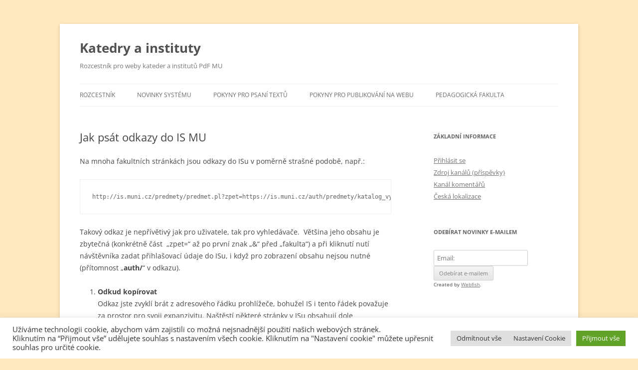

--- FILE ---
content_type: text/html; charset=UTF-8
request_url: https://katedry.ped.muni.cz/blog/jak-psat-odkazy-do-is-mu
body_size: 12736
content:
<!DOCTYPE html>
<html lang="cs">
<head>
<meta charset="UTF-8" />
<meta name="viewport" content="width=device-width, initial-scale=1.0" />
<title>Jak psát odkazy do IS MU | Katedry a&nbsp;instituty</title>
<link rel="profile" href="https://gmpg.org/xfn/11" />
<link rel="pingback" href="https://katedry.ped.muni.cz/xmlrpc.php">
<meta name='robots' content='max-image-preview:large' />
<link rel="alternate" type="application/rss+xml" title="Katedry a instituty &raquo; RSS zdroj" href="https://katedry.ped.muni.cz/feed" />
<link rel="alternate" type="application/rss+xml" title="Katedry a instituty &raquo; RSS komentářů" href="https://katedry.ped.muni.cz/comments/feed" />
<link rel="alternate" title="oEmbed (JSON)" type="application/json+oembed" href="https://katedry.ped.muni.cz/wp-json/oembed/1.0/embed?url=https%3A%2F%2Fkatedry.ped.muni.cz%2Fblog%2Fjak-psat-odkazy-do-is-mu" />
<link rel="alternate" title="oEmbed (XML)" type="text/xml+oembed" href="https://katedry.ped.muni.cz/wp-json/oembed/1.0/embed?url=https%3A%2F%2Fkatedry.ped.muni.cz%2Fblog%2Fjak-psat-odkazy-do-is-mu&#038;format=xml" />
<style id='wp-img-auto-sizes-contain-inline-css' type='text/css'>
img:is([sizes=auto i],[sizes^="auto," i]){contain-intrinsic-size:3000px 1500px}
/*# sourceURL=wp-img-auto-sizes-contain-inline-css */
</style>
<link rel='stylesheet' id='wp-block-library-css' href='https://katedry.ped.muni.cz/wp-includes/css/dist/block-library/style.min.css?ver=6.9' type='text/css' media='all' />
<style id='global-styles-inline-css' type='text/css'>
:root{--wp--preset--aspect-ratio--square: 1;--wp--preset--aspect-ratio--4-3: 4/3;--wp--preset--aspect-ratio--3-4: 3/4;--wp--preset--aspect-ratio--3-2: 3/2;--wp--preset--aspect-ratio--2-3: 2/3;--wp--preset--aspect-ratio--16-9: 16/9;--wp--preset--aspect-ratio--9-16: 9/16;--wp--preset--color--black: #000000;--wp--preset--color--cyan-bluish-gray: #abb8c3;--wp--preset--color--white: #fff;--wp--preset--color--pale-pink: #f78da7;--wp--preset--color--vivid-red: #cf2e2e;--wp--preset--color--luminous-vivid-orange: #ff6900;--wp--preset--color--luminous-vivid-amber: #fcb900;--wp--preset--color--light-green-cyan: #7bdcb5;--wp--preset--color--vivid-green-cyan: #00d084;--wp--preset--color--pale-cyan-blue: #8ed1fc;--wp--preset--color--vivid-cyan-blue: #0693e3;--wp--preset--color--vivid-purple: #9b51e0;--wp--preset--color--blue: #21759b;--wp--preset--color--dark-gray: #444;--wp--preset--color--medium-gray: #9f9f9f;--wp--preset--color--light-gray: #e6e6e6;--wp--preset--gradient--vivid-cyan-blue-to-vivid-purple: linear-gradient(135deg,rgb(6,147,227) 0%,rgb(155,81,224) 100%);--wp--preset--gradient--light-green-cyan-to-vivid-green-cyan: linear-gradient(135deg,rgb(122,220,180) 0%,rgb(0,208,130) 100%);--wp--preset--gradient--luminous-vivid-amber-to-luminous-vivid-orange: linear-gradient(135deg,rgb(252,185,0) 0%,rgb(255,105,0) 100%);--wp--preset--gradient--luminous-vivid-orange-to-vivid-red: linear-gradient(135deg,rgb(255,105,0) 0%,rgb(207,46,46) 100%);--wp--preset--gradient--very-light-gray-to-cyan-bluish-gray: linear-gradient(135deg,rgb(238,238,238) 0%,rgb(169,184,195) 100%);--wp--preset--gradient--cool-to-warm-spectrum: linear-gradient(135deg,rgb(74,234,220) 0%,rgb(151,120,209) 20%,rgb(207,42,186) 40%,rgb(238,44,130) 60%,rgb(251,105,98) 80%,rgb(254,248,76) 100%);--wp--preset--gradient--blush-light-purple: linear-gradient(135deg,rgb(255,206,236) 0%,rgb(152,150,240) 100%);--wp--preset--gradient--blush-bordeaux: linear-gradient(135deg,rgb(254,205,165) 0%,rgb(254,45,45) 50%,rgb(107,0,62) 100%);--wp--preset--gradient--luminous-dusk: linear-gradient(135deg,rgb(255,203,112) 0%,rgb(199,81,192) 50%,rgb(65,88,208) 100%);--wp--preset--gradient--pale-ocean: linear-gradient(135deg,rgb(255,245,203) 0%,rgb(182,227,212) 50%,rgb(51,167,181) 100%);--wp--preset--gradient--electric-grass: linear-gradient(135deg,rgb(202,248,128) 0%,rgb(113,206,126) 100%);--wp--preset--gradient--midnight: linear-gradient(135deg,rgb(2,3,129) 0%,rgb(40,116,252) 100%);--wp--preset--font-size--small: 13px;--wp--preset--font-size--medium: 20px;--wp--preset--font-size--large: 36px;--wp--preset--font-size--x-large: 42px;--wp--preset--spacing--20: 0.44rem;--wp--preset--spacing--30: 0.67rem;--wp--preset--spacing--40: 1rem;--wp--preset--spacing--50: 1.5rem;--wp--preset--spacing--60: 2.25rem;--wp--preset--spacing--70: 3.38rem;--wp--preset--spacing--80: 5.06rem;--wp--preset--shadow--natural: 6px 6px 9px rgba(0, 0, 0, 0.2);--wp--preset--shadow--deep: 12px 12px 50px rgba(0, 0, 0, 0.4);--wp--preset--shadow--sharp: 6px 6px 0px rgba(0, 0, 0, 0.2);--wp--preset--shadow--outlined: 6px 6px 0px -3px rgb(255, 255, 255), 6px 6px rgb(0, 0, 0);--wp--preset--shadow--crisp: 6px 6px 0px rgb(0, 0, 0);}:where(.is-layout-flex){gap: 0.5em;}:where(.is-layout-grid){gap: 0.5em;}body .is-layout-flex{display: flex;}.is-layout-flex{flex-wrap: wrap;align-items: center;}.is-layout-flex > :is(*, div){margin: 0;}body .is-layout-grid{display: grid;}.is-layout-grid > :is(*, div){margin: 0;}:where(.wp-block-columns.is-layout-flex){gap: 2em;}:where(.wp-block-columns.is-layout-grid){gap: 2em;}:where(.wp-block-post-template.is-layout-flex){gap: 1.25em;}:where(.wp-block-post-template.is-layout-grid){gap: 1.25em;}.has-black-color{color: var(--wp--preset--color--black) !important;}.has-cyan-bluish-gray-color{color: var(--wp--preset--color--cyan-bluish-gray) !important;}.has-white-color{color: var(--wp--preset--color--white) !important;}.has-pale-pink-color{color: var(--wp--preset--color--pale-pink) !important;}.has-vivid-red-color{color: var(--wp--preset--color--vivid-red) !important;}.has-luminous-vivid-orange-color{color: var(--wp--preset--color--luminous-vivid-orange) !important;}.has-luminous-vivid-amber-color{color: var(--wp--preset--color--luminous-vivid-amber) !important;}.has-light-green-cyan-color{color: var(--wp--preset--color--light-green-cyan) !important;}.has-vivid-green-cyan-color{color: var(--wp--preset--color--vivid-green-cyan) !important;}.has-pale-cyan-blue-color{color: var(--wp--preset--color--pale-cyan-blue) !important;}.has-vivid-cyan-blue-color{color: var(--wp--preset--color--vivid-cyan-blue) !important;}.has-vivid-purple-color{color: var(--wp--preset--color--vivid-purple) !important;}.has-black-background-color{background-color: var(--wp--preset--color--black) !important;}.has-cyan-bluish-gray-background-color{background-color: var(--wp--preset--color--cyan-bluish-gray) !important;}.has-white-background-color{background-color: var(--wp--preset--color--white) !important;}.has-pale-pink-background-color{background-color: var(--wp--preset--color--pale-pink) !important;}.has-vivid-red-background-color{background-color: var(--wp--preset--color--vivid-red) !important;}.has-luminous-vivid-orange-background-color{background-color: var(--wp--preset--color--luminous-vivid-orange) !important;}.has-luminous-vivid-amber-background-color{background-color: var(--wp--preset--color--luminous-vivid-amber) !important;}.has-light-green-cyan-background-color{background-color: var(--wp--preset--color--light-green-cyan) !important;}.has-vivid-green-cyan-background-color{background-color: var(--wp--preset--color--vivid-green-cyan) !important;}.has-pale-cyan-blue-background-color{background-color: var(--wp--preset--color--pale-cyan-blue) !important;}.has-vivid-cyan-blue-background-color{background-color: var(--wp--preset--color--vivid-cyan-blue) !important;}.has-vivid-purple-background-color{background-color: var(--wp--preset--color--vivid-purple) !important;}.has-black-border-color{border-color: var(--wp--preset--color--black) !important;}.has-cyan-bluish-gray-border-color{border-color: var(--wp--preset--color--cyan-bluish-gray) !important;}.has-white-border-color{border-color: var(--wp--preset--color--white) !important;}.has-pale-pink-border-color{border-color: var(--wp--preset--color--pale-pink) !important;}.has-vivid-red-border-color{border-color: var(--wp--preset--color--vivid-red) !important;}.has-luminous-vivid-orange-border-color{border-color: var(--wp--preset--color--luminous-vivid-orange) !important;}.has-luminous-vivid-amber-border-color{border-color: var(--wp--preset--color--luminous-vivid-amber) !important;}.has-light-green-cyan-border-color{border-color: var(--wp--preset--color--light-green-cyan) !important;}.has-vivid-green-cyan-border-color{border-color: var(--wp--preset--color--vivid-green-cyan) !important;}.has-pale-cyan-blue-border-color{border-color: var(--wp--preset--color--pale-cyan-blue) !important;}.has-vivid-cyan-blue-border-color{border-color: var(--wp--preset--color--vivid-cyan-blue) !important;}.has-vivid-purple-border-color{border-color: var(--wp--preset--color--vivid-purple) !important;}.has-vivid-cyan-blue-to-vivid-purple-gradient-background{background: var(--wp--preset--gradient--vivid-cyan-blue-to-vivid-purple) !important;}.has-light-green-cyan-to-vivid-green-cyan-gradient-background{background: var(--wp--preset--gradient--light-green-cyan-to-vivid-green-cyan) !important;}.has-luminous-vivid-amber-to-luminous-vivid-orange-gradient-background{background: var(--wp--preset--gradient--luminous-vivid-amber-to-luminous-vivid-orange) !important;}.has-luminous-vivid-orange-to-vivid-red-gradient-background{background: var(--wp--preset--gradient--luminous-vivid-orange-to-vivid-red) !important;}.has-very-light-gray-to-cyan-bluish-gray-gradient-background{background: var(--wp--preset--gradient--very-light-gray-to-cyan-bluish-gray) !important;}.has-cool-to-warm-spectrum-gradient-background{background: var(--wp--preset--gradient--cool-to-warm-spectrum) !important;}.has-blush-light-purple-gradient-background{background: var(--wp--preset--gradient--blush-light-purple) !important;}.has-blush-bordeaux-gradient-background{background: var(--wp--preset--gradient--blush-bordeaux) !important;}.has-luminous-dusk-gradient-background{background: var(--wp--preset--gradient--luminous-dusk) !important;}.has-pale-ocean-gradient-background{background: var(--wp--preset--gradient--pale-ocean) !important;}.has-electric-grass-gradient-background{background: var(--wp--preset--gradient--electric-grass) !important;}.has-midnight-gradient-background{background: var(--wp--preset--gradient--midnight) !important;}.has-small-font-size{font-size: var(--wp--preset--font-size--small) !important;}.has-medium-font-size{font-size: var(--wp--preset--font-size--medium) !important;}.has-large-font-size{font-size: var(--wp--preset--font-size--large) !important;}.has-x-large-font-size{font-size: var(--wp--preset--font-size--x-large) !important;}
/*# sourceURL=global-styles-inline-css */
</style>

<style id='classic-theme-styles-inline-css' type='text/css'>
/*! This file is auto-generated */
.wp-block-button__link{color:#fff;background-color:#32373c;border-radius:9999px;box-shadow:none;text-decoration:none;padding:calc(.667em + 2px) calc(1.333em + 2px);font-size:1.125em}.wp-block-file__button{background:#32373c;color:#fff;text-decoration:none}
/*# sourceURL=/wp-includes/css/classic-themes.min.css */
</style>
<link rel='stylesheet' id='cookie-law-info-css' href='https://katedry.ped.muni.cz/wp-content/plugins/cookie-law-info/legacy/public/css/cookie-law-info-public.css?ver=3.3.9.1' type='text/css' media='all' />
<link rel='stylesheet' id='cookie-law-info-gdpr-css' href='https://katedry.ped.muni.cz/wp-content/plugins/cookie-law-info/legacy/public/css/cookie-law-info-gdpr.css?ver=3.3.9.1' type='text/css' media='all' />
<link rel='stylesheet' id='contact-form-7-css' href='https://katedry.ped.muni.cz/wp-content/plugins/contact-form-7/includes/css/styles.css?ver=6.1.4' type='text/css' media='all' />
<link rel='stylesheet' id='email-subscription_css-css' href='https://katedry.ped.muni.cz/wp-content/plugins/email-subscription/assets/email-subscription.css?ver=0.50' type='text/css' media='all' />
<link rel='stylesheet' id='twentytwelve-fonts-css' href='https://katedry.ped.muni.cz/wp-content/themes/twentytwelve/fonts/font-open-sans.css?ver=20230328' type='text/css' media='all' />
<link rel='stylesheet' id='twentytwelve-style-css' href='https://katedry.ped.muni.cz/wp-content/themes/twentytwelve/style.css?ver=20251202' type='text/css' media='all' />
<link rel='stylesheet' id='twentytwelve-block-style-css' href='https://katedry.ped.muni.cz/wp-content/themes/twentytwelve/css/blocks.css?ver=20251031' type='text/css' media='all' />
<script type="text/javascript" src="https://katedry.ped.muni.cz/wp-includes/js/jquery/jquery.min.js?ver=3.7.1" id="jquery-core-js"></script>
<script type="text/javascript" src="https://katedry.ped.muni.cz/wp-includes/js/jquery/jquery-migrate.min.js?ver=3.4.1" id="jquery-migrate-js"></script>
<script type="text/javascript" id="cookie-law-info-js-extra">
/* <![CDATA[ */
var Cli_Data = {"nn_cookie_ids":["_gat_gtag","CookieLawInfoConsent","cookielawinfo-checkbox-advertisement","_ga","_gid"],"cookielist":[],"non_necessary_cookies":{"necessary":["CookieLawInfoConsent"],"analytics":["_gat_gtag","_gid","_ga"]},"ccpaEnabled":"","ccpaRegionBased":"","ccpaBarEnabled":"","strictlyEnabled":["necessary","obligatoire"],"ccpaType":"gdpr","js_blocking":"1","custom_integration":"","triggerDomRefresh":"","secure_cookies":""};
var cli_cookiebar_settings = {"animate_speed_hide":"500","animate_speed_show":"500","background":"#FFF","border":"#b1a6a6c2","border_on":"","button_1_button_colour":"#61a229","button_1_button_hover":"#4e8221","button_1_link_colour":"#fff","button_1_as_button":"1","button_1_new_win":"","button_2_button_colour":"#333","button_2_button_hover":"#292929","button_2_link_colour":"#444","button_2_as_button":"","button_2_hidebar":"","button_3_button_colour":"#dedfe0","button_3_button_hover":"#b2b2b3","button_3_link_colour":"#333333","button_3_as_button":"1","button_3_new_win":"","button_4_button_colour":"#dedfe0","button_4_button_hover":"#b2b2b3","button_4_link_colour":"#333333","button_4_as_button":"1","button_7_button_colour":"#61a229","button_7_button_hover":"#4e8221","button_7_link_colour":"#fff","button_7_as_button":"1","button_7_new_win":"","font_family":"inherit","header_fix":"","notify_animate_hide":"","notify_animate_show":"","notify_div_id":"#cookie-law-info-bar","notify_position_horizontal":"right","notify_position_vertical":"bottom","scroll_close":"","scroll_close_reload":"","accept_close_reload":"","reject_close_reload":"","showagain_tab":"","showagain_background":"#fff","showagain_border":"#000","showagain_div_id":"#cookie-law-info-again","showagain_x_position":"100px","text":"#333333","show_once_yn":"","show_once":"10000","logging_on":"","as_popup":"","popup_overlay":"1","bar_heading_text":"","cookie_bar_as":"banner","popup_showagain_position":"bottom-right","widget_position":"left"};
var log_object = {"ajax_url":"https://katedry.ped.muni.cz/wp-admin/admin-ajax.php"};
//# sourceURL=cookie-law-info-js-extra
/* ]]> */
</script>
<script type="text/javascript" src="https://katedry.ped.muni.cz/wp-content/plugins/cookie-law-info/legacy/public/js/cookie-law-info-public.js?ver=3.3.9.1" id="cookie-law-info-js"></script>
<script type="text/javascript" src="https://katedry.ped.muni.cz/wp-content/themes/twentytwelve/js/navigation.js?ver=20250303" id="twentytwelve-navigation-js" defer="defer" data-wp-strategy="defer"></script>
<link rel="https://api.w.org/" href="https://katedry.ped.muni.cz/wp-json/" /><link rel="alternate" title="JSON" type="application/json" href="https://katedry.ped.muni.cz/wp-json/wp/v2/posts/234" /><link rel="EditURI" type="application/rsd+xml" title="RSD" href="https://katedry.ped.muni.cz/xmlrpc.php?rsd" />
<meta name="generator" content="WordPress 6.9" />
<link rel="canonical" href="https://katedry.ped.muni.cz/blog/jak-psat-odkazy-do-is-mu" />
<link rel='shortlink' href='https://katedry.ped.muni.cz/?p=234' />
<script>
function CookieLawInfo_Accept_Callback()
{
    if (CLI.allowedCategories.includes('analytics') || CLI.allowedCategories.includes('analytics-en') || CLI.allowedCategories.includes('non-necessary'))
    { 
          }
}
</script> 
<style data-context="foundation-flickity-css">/*! Flickity v2.0.2
http://flickity.metafizzy.co
---------------------------------------------- */.flickity-enabled{position:relative}.flickity-enabled:focus{outline:0}.flickity-viewport{overflow:hidden;position:relative;height:100%}.flickity-slider{position:absolute;width:100%;height:100%}.flickity-enabled.is-draggable{-webkit-tap-highlight-color:transparent;tap-highlight-color:transparent;-webkit-user-select:none;-moz-user-select:none;-ms-user-select:none;user-select:none}.flickity-enabled.is-draggable .flickity-viewport{cursor:move;cursor:-webkit-grab;cursor:grab}.flickity-enabled.is-draggable .flickity-viewport.is-pointer-down{cursor:-webkit-grabbing;cursor:grabbing}.flickity-prev-next-button{position:absolute;top:50%;width:44px;height:44px;border:none;border-radius:50%;background:#fff;background:hsla(0,0%,100%,.75);cursor:pointer;-webkit-transform:translateY(-50%);transform:translateY(-50%)}.flickity-prev-next-button:hover{background:#fff}.flickity-prev-next-button:focus{outline:0;box-shadow:0 0 0 5px #09f}.flickity-prev-next-button:active{opacity:.6}.flickity-prev-next-button.previous{left:10px}.flickity-prev-next-button.next{right:10px}.flickity-rtl .flickity-prev-next-button.previous{left:auto;right:10px}.flickity-rtl .flickity-prev-next-button.next{right:auto;left:10px}.flickity-prev-next-button:disabled{opacity:.3;cursor:auto}.flickity-prev-next-button svg{position:absolute;left:20%;top:20%;width:60%;height:60%}.flickity-prev-next-button .arrow{fill:#333}.flickity-page-dots{position:absolute;width:100%;bottom:-25px;padding:0;margin:0;list-style:none;text-align:center;line-height:1}.flickity-rtl .flickity-page-dots{direction:rtl}.flickity-page-dots .dot{display:inline-block;width:10px;height:10px;margin:0 8px;background:#333;border-radius:50%;opacity:.25;cursor:pointer}.flickity-page-dots .dot.is-selected{opacity:1}</style><style data-context="foundation-slideout-css">.slideout-menu{position:fixed;left:0;top:0;bottom:0;right:auto;z-index:0;width:256px;overflow-y:auto;-webkit-overflow-scrolling:touch;display:none}.slideout-menu.pushit-right{left:auto;right:0}.slideout-panel{position:relative;z-index:1;will-change:transform}.slideout-open,.slideout-open .slideout-panel,.slideout-open body{overflow:hidden}.slideout-open .slideout-menu{display:block}.pushit{display:none}</style><style type="text/css" id="custom-background-css">
body.custom-background { background-color: #ffe8bc; }
</style>
	<link rel="amphtml" href="https://katedry.ped.muni.cz/blog/jak-psat-odkazy-do-is-mu/amp"><link rel="icon" href="https://katedry.ped.muni.cz/wp-content/uploads/2022/12/cropped-edu-lg-cze-rgb-512-32x32.png" sizes="32x32" />
<link rel="icon" href="https://katedry.ped.muni.cz/wp-content/uploads/2022/12/cropped-edu-lg-cze-rgb-512-192x192.png" sizes="192x192" />
<link rel="apple-touch-icon" href="https://katedry.ped.muni.cz/wp-content/uploads/2022/12/cropped-edu-lg-cze-rgb-512-180x180.png" />
<meta name="msapplication-TileImage" content="https://katedry.ped.muni.cz/wp-content/uploads/2022/12/cropped-edu-lg-cze-rgb-512-270x270.png" />
<style>.ios7.web-app-mode.has-fixed header{ background-color: rgba(229,229,229,.88);}</style><link rel='stylesheet' id='cookie-law-info-table-css' href='https://katedry.ped.muni.cz/wp-content/plugins/cookie-law-info/legacy/public/css/cookie-law-info-table.css?ver=3.3.9.1' type='text/css' media='all' />
</head>

<body class="wp-singular post-template-default single single-post postid-234 single-format-standard custom-background wp-embed-responsive wp-theme-twentytwelve custom-font-enabled">
<div id="page" class="hfeed site">
	<a class="screen-reader-text skip-link" href="#content">Přejít k obsahu webu</a>
	<header id="masthead" class="site-header">
		<hgroup>
							<h1 class="site-title"><a href="https://katedry.ped.muni.cz/" rel="home" >Katedry a&nbsp;instituty</a></h1>
								<h2 class="site-description">Rozcestník pro weby kateder a&nbsp;institutů PdF MU</h2>
					</hgroup>

		<nav id="site-navigation" class="main-navigation">
			<button class="menu-toggle">Menu</button>
			<div class="menu-menu1-container"><ul id="menu-menu1" class="nav-menu"><li id="menu-item-203" class="menu-item menu-item-type-post_type menu-item-object-page menu-item-home menu-item-203"><a href="https://katedry.ped.muni.cz">Rozcestník</a></li>
<li id="menu-item-426" class="menu-item menu-item-type-post_type menu-item-object-page current_page_parent menu-item-426"><a href="https://katedry.ped.muni.cz/novinky">Novinky systému</a></li>
<li id="menu-item-202" class="menu-item menu-item-type-post_type menu-item-object-page menu-item-202"><a href="https://katedry.ped.muni.cz/pokyny">Pokyny pro psaní textů</a></li>
<li id="menu-item-249" class="menu-item menu-item-type-post_type menu-item-object-page menu-item-249"><a href="https://katedry.ped.muni.cz/pokyny-pro-publikovani-na-webu">Pokyny pro publikování na webu</a></li>
<li id="menu-item-204" class="menu-item menu-item-type-custom menu-item-object-custom menu-item-204"><a href="http://www.ped.muni.cz">Pedagogická fakulta</a></li>
</ul></div>		</nav><!-- #site-navigation -->

			</header><!-- #masthead -->

	<div id="main" class="wrapper">

	<div id="primary" class="site-content">
		<div id="content" role="main">

			
				
	<article id="post-234" class="post-234 post type-post status-publish format-standard hentry category-nezarazene">
				<header class="entry-header">
			
						<h1 class="entry-title">Jak psát odkazy do IS MU</h1>
								</header><!-- .entry-header -->

				<div class="entry-content">
			<p>Na mnoha fakultních stránkách jsou odkazy do ISu v&nbsp;poměrně strašné podobě, např.:</p>
<pre>http://is.muni.cz/predmety/predmet.pl?zpet=https://is.muni.cz/auth/predmety/katalog_vypis.pl%3Fakce%3Dvyber%26fakulta%3D1441%26s_sloupce2%3Deditace%26s_sloupce2%3Dkod%26s_sloupce2%3Dkredity_poc%26s_sloupce2%3Dnazev%26s_sloupce2%3Dobdobi%26s_sloupce2%3Ducitele%26s_sloupce2%3Dnevypisuje_se%26obdobi%3D6085%26obdobi%3D6084%26kody%3DFJBV%2525%252C%2520FJMV%2525%26vyber_kody%3DVyber%2520dle%2520k%25C3%25B3d%25C5%25AF%26v_nazev%3D%26v_osnova%3D%26v_atr_nazev%3D&amp;fakulta=1441&amp;id=770139</pre>
<p>Takový odkaz je nepřívětivý jak pro uživatele, tak pro vyhledávače.  Většina jeho obsahu je zbytečná (konkrétně část  &#8222;zpet=&#8220; až po&nbsp;první znak &#8222;&amp;&#8220; před &#8222;fakulta&#8220;) a&nbsp;při&nbsp;kliknutí nutí návštěvníka zadat přihlašovací údaje do ISu, i&nbsp;když pro zobrazení obsahu nejsou nutné (přítomnost &#8222;<strong>auth/</strong>&#8220; v&nbsp;odkazu).</p>
<ol>
<li><strong>Odkud kopírovat</strong><br />
Odkaz jste zvyklí brát z&nbsp;adresového řádku prohlížeče, bohužel IS i&nbsp;tento řádek považuje za prostor pro svoji expanzivitu. Naštěstí některé stránky v&nbsp;ISu obsahují dole zpacifikovanou verzi odkazu, kterou je vhodné při&nbsp;citování používat &#8211; tzv.&nbsp;permalink.<a href="http://katedry.ped.muni.cz/wp-content/uploads/2014/08/is-permalink.png"><img decoding="async" class="alignnone size-medium wp-image-236" src="https://katedry.ped.muni.cz/wp-content/uploads/2014/08/is-permalink-300x105.png" alt="IS-permalink" width="300" height="105" /><br />
</a>Pokud permalink není k&nbsp;dispozici, budete muset použít odkaz z&nbsp;prohlížeče.</li>
<li><strong>Kontrola nutnosti přihlašování</strong><br />
Na veřejném webu by měly být pokud možno odkazy, které lze snadno zobrazit. Pokud je cílová stránka přístupná i&nbsp;bez přihlášení, pak prosím používejte verzi odkazu bez vynuceného přihlášení &#8211; tj.&nbsp;bez parametru &#8222;<strong>auth/</strong>&#8222;. Funkčnost odkazu bez &#8222;auth/&#8220; můžete vyzkoušet v&nbsp;jiném prohlížeči, ve kterém nejste přihlášení do ISu.<br />
Např.&nbsp;místo</p>
<pre><span style="color: #808080">https://is.muni.cz/auth/predmet/ped/podzim2014/FJBV_IKF
</span></pre>
<p>stačí zadat jen:</p>
<pre><span style="color: #808080">https://is.muni.cz/predmet/ped/podzim2014/FJBV_IKF</span></pre>
<p>Pokud je stránka přístupná jen pro přihlášené uživatele, můžete se ještě zkusit zamyslet, jestli by nebylo vhodné obsah stránky zveřejnit a&nbsp;případně s&nbsp;IS-techniky domluvit změnu. U&nbsp;stránek, kde je omezení přístupu opodstatněné &#8222;auth/&#8220; samozřejmě klidně nechte.</li>
<li><strong>http nebo https?</strong><br />
Odkazy bez přihlášení lze používat v&nbsp;obou variantách, rychlejší pro zobrazení by měla být verze bez &#8222;s&#8220;, tj.&nbsp;&#8222;http://&#8220;. Pro odkazy, kde je možný přístup jen po&nbsp;přihlášení je nutné použít verzi začínající &#8222;https://&#8220;.<br />
Pokud nevíte, použijte <strong>https</strong>.</li>
</ol>
					</div><!-- .entry-content -->
		
		<footer class="entry-meta">
			Příspěvek byl publikován <a href="https://katedry.ped.muni.cz/blog/jak-psat-odkazy-do-is-mu" title="17:08" rel="bookmark"><time class="entry-date" datetime="2014-08-19T17:08:29+02:00">19.8.2014</time></a> | Rubrika: <a href="https://katedry.ped.muni.cz/blog/category/nezarazene" rel="category tag">Nezařazené</a><span class="by-author"> | Autor: <span class="author vcard"><a class="url fn n" href="https://katedry.ped.muni.cz/blog/author/23025" title="Zobrazit všechny příspěvky, jejichž autorem je Pavel Krejčí" rel="author">Pavel Krejčí</a></span></span>.								</footer><!-- .entry-meta -->
	</article><!-- #post -->

				<nav class="nav-single">
					<h3 class="assistive-text">Navigace pro příspěvky</h3>
					<span class="nav-previous"><a href="https://katedry.ped.muni.cz/blog/zalomeni-textu" rel="prev"><span class="meta-nav">&larr;</span> Zalomení textu</a></span>
					<span class="nav-next"><a href="https://katedry.ped.muni.cz/blog/zahadna-preskrtnuti-aneb-kontrola-odkazu" rel="next">záhadná přeškrtnutí aneb kontrola odkazů <span class="meta-nav">&rarr;</span></a></span>
				</nav><!-- .nav-single -->

				
<div id="comments" class="comments-area">

	
	
	
</div><!-- #comments .comments-area -->

			
		</div><!-- #content -->
	</div><!-- #primary -->


			<div id="secondary" class="widget-area" role="complementary">
			<aside id="meta-2" class="widget widget_meta"><h3 class="widget-title">Základní informace</h3>
		<ul>
						<li><a href="https://katedry.ped.muni.cz/wp-login.php">Přihlásit se</a></li>
			<li><a href="https://katedry.ped.muni.cz/feed">Zdroj kanálů (příspěvky)</a></li>
			<li><a href="https://katedry.ped.muni.cz/comments/feed">Kanál komentářů</a></li>

			<li><a href="https://cs.wordpress.org/">Česká lokalizace</a></li>
		</ul>

		</aside><aside id="emailsubscriptionwidget-2" class="widget EmailSubscriptionWidget"><h3 class="widget-title">Odebírat novinky e-mailem</h3>        <div id='emailSub-widget'>
            <div id="emailSub-output" style="display:none;"></div>
            <form id="emailSub-form" action="https://katedry.ped.muni.cz/wp-admin/admin-ajax.php">
                <input type="hidden" name="success_msg" id="emailSub-success" value="Děkuji za odběr novinek." />
                <input type="hidden" name="fail_msg" id="emailSub-fail" value="Neznámá chyba." />
                                <input type="text" name="email" id="emailSub-email" placeholder="Email:" />
                <br />
                <input type="submit" class="submit" value="Odebírat e-mailem" />
                                <br />
                <div style="margin-top: 0.4em; font-size: 70%;">Created by <a href="http://www.webfish.se">Webfish</a>.</div>
                            </form>
        </div>
        </aside>		</div><!-- #secondary -->
		</div><!-- #main .wrapper -->
	<footer id="colophon" role="contentinfo">
		<div class="site-info">
						<a class="privacy-policy-link" href="https://katedry.ped.muni.cz/zasady-ochrany-osobnich-udaju" rel="privacy-policy">Zásady ochrany osobních údajů</a><span role="separator" aria-hidden="true"></span>			<a href="https://cs.wordpress.org/" class="imprint" title="Sémantický osobní redakční systém">
				Používáme WordPress (v češtině).			</a>
		</div><!-- .site-info -->
	</footer><!-- #colophon -->
</div><!-- #page -->

<script type="speculationrules">
{"prefetch":[{"source":"document","where":{"and":[{"href_matches":"/*"},{"not":{"href_matches":["/wp-*.php","/wp-admin/*","/wp-content/uploads/*","/wp-content/*","/wp-content/plugins/*","/wp-content/themes/twentytwelve/*","/*\\?(.+)"]}},{"not":{"selector_matches":"a[rel~=\"nofollow\"]"}},{"not":{"selector_matches":".no-prefetch, .no-prefetch a"}}]},"eagerness":"conservative"}]}
</script>
<!--googleoff: all--><div id="cookie-law-info-bar" data-nosnippet="true"><span><div class="cli-bar-container cli-style-v2"><div class="cli-bar-message">Užíváme technologii cookie, abychom vám zajistili co možná nejsnadnější použití našich webových stránek. <br />
Kliknutím na  “Přijmout vše” udělujete souhlas s nastavením všech cookie. Kliknutím na  "Nastavení cookie" můžete upřesnit souhlas pro určité cookie.</div><div class="cli-bar-btn_container"><a role='button' id="cookie_action_close_header_reject" class="medium cli-plugin-button cli-plugin-main-button cookie_action_close_header_reject cli_action_button wt-cli-reject-btn" data-cli_action="reject">Odmítnout vše</a><a role='button' class="medium cli-plugin-button cli-plugin-main-button cli_settings_button" style="margin:0px 5px 0px 0px">Nastavení Cookie</a><a id="wt-cli-accept-all-btn" role='button' data-cli_action="accept_all" class="wt-cli-element medium cli-plugin-button wt-cli-accept-all-btn cookie_action_close_header cli_action_button">Přijmout vše</a></div></div></span></div><div id="cookie-law-info-again" data-nosnippet="true"><span id="cookie_hdr_showagain">Změnit souhlas</span></div><div class="cli-modal" data-nosnippet="true" id="cliSettingsPopup" tabindex="-1" role="dialog" aria-labelledby="cliSettingsPopup" aria-hidden="true">
  <div class="cli-modal-dialog" role="document">
	<div class="cli-modal-content cli-bar-popup">
		  <button type="button" class="cli-modal-close" id="cliModalClose">
			<svg class="" viewBox="0 0 24 24"><path d="M19 6.41l-1.41-1.41-5.59 5.59-5.59-5.59-1.41 1.41 5.59 5.59-5.59 5.59 1.41 1.41 5.59-5.59 5.59 5.59 1.41-1.41-5.59-5.59z"></path><path d="M0 0h24v24h-24z" fill="none"></path></svg>
			<span class="wt-cli-sr-only">Zavřít</span>
		  </button>
		  <div class="cli-modal-body">
			<div class="cli-container-fluid cli-tab-container">
	<div class="cli-row">
		<div class="cli-col-12 cli-align-items-stretch cli-px-0">
			<div class="cli-privacy-overview">
				<h4>Zásady ochrany osobních údajů</h4>				<div class="cli-privacy-content">
					<div class="cli-privacy-content-text"><header class="entry-header"><br />
<h1 class="entry-title">Zásady ochrany osobních údajů</h1><br />
</header><br />
<div class="entry-content"><br />
<h2>Kdo jsme</h2><br />
Pedagogická fakulta MU, weby kateder. Naše webová adresa je: https://katedry.ped.muni.cz. Zásady ochrany osobních údajů pro celou MU jsou zde: <a href="https://www.muni.cz/o-univerzite/uredni-deska/ochrana-osobnich-udaju">https://www.muni.cz/o-univerzite/uredni-deska/ochrana-osobnich-udaju</a><br />
<h2>Jaké shromažďujeme osobní údaje a proč je shromažďujeme</h2><br />
<h3>Média</h3><br />
Pokud nahráváte obrázky na tento web, měli byste se vyhnout nahrávání obrázků s vloženými údaji o poloze (EXIF GPS). Návštěvníci webu mohou stáhnout a zobrazit libovolné data o poloze z obrázků na webu.<br />
<h3>Kontaktní formuláře</h3><br />
<h3>Cookies</h3><br />
Pokud navštívíte naši přihlašovací stránku, nastavíme dočasné cookies pro ověření, zda váš prohlížeč přijímá soubory cookies. Tento soubor cookies neobsahuje žádná osobní data a při zavření prohlížeče se zruší.<br />
<br />
Při přihlašování vám nastavíme také několik souborů cookies pro uložení vašich přihlašovacích údajů a pro nastavení zobrazení obrazovky. Přihlašovací soubory cookies mají životnost dva dny a cookies pro nastavení zobrazení mají životnost jeden rok. Pokud potvrdíte možnost „Zapamatovat si mě“, vaše přihlášení bude trvat dva týdny. Pokud se ze svého účtu odhlásíte, přihlašovací cookies budou odstraněny.<br />
<br />
Pokud upravujete nebo publikujete článek, bude ve vašem prohlížeči uložen další cookie. Tento cookie neobsahuje žádná osobní data a jednoduše označuje ID příspěvku, který jste právě upravili. Jeho platnost vyprší po 1 dni.<br />
<h3>Vložený obsah z dalších webů</h3><br />
Příspěvky na těchto stránkách mohou obsahovat vložený obsah (například videa, obrázky, články atd.). Vložený obsah z jiných webových stránek se chová stejným způsobem, jako kdyby návštěvník navštívil jiný web.<br />
<br />
Tyto webové stránky mohou shromažďovat data o vás, používat soubory cookies, vkládat další sledování od třetích stran a sledovat vaši interakci s tímto vloženým obsahem, včetně sledování interakce s vloženým obsahem, pokud máte účet a jste přihlášeni na danou webovou stránku.<br />
<h3>Analytika</h3><br />
<h2>S kým sdílíme vaše údaje</h2><br />
<h2>Jak dlouho uchováváme vaše údaje</h2><br />
Pokud přidáte komentář, komentář a jeho metadata budou uchovávána po dobu neurčitou. Údaje jsou uchovávány za účelem automatického rozpoznání a schválení všech následných komentářů, místo jejich držení ve frontě moderování.<br />
<br />
Pro uživatele, kteří se registrují na tomto webu (pokud mají tuto možnost), ukládáme také osobní údaje, které uvádějí ve svém uživatelském profilu. Všichni uživatelé mohou kdykoliv vidět, upravovat nebo smazat své osobní údaje (s výjimkou toho, že nemohou změnit své uživatelské jméno). Administrátoři webu mohou také tyto informace zobrazit a upravovat.<br />
<h2>Jaká máte práva?</h2><br />
Pokud máte na tomto webu účet nebo jste zde přidali komentáře, můžete požádat o obdržení souboru s exportem osobních údajů, které o vás uchováváme, včetně všech údajů, které jste nám poskytli. Můžete také požádat o odstranění veškerých osobních údajů, které o vás uchováváme. Tato možnost nezahrnuje údaje, které jsme povinni uchovávat z administrativních, právních nebo bezpečnostních důvodů.<br />
<h2>Kam posíláme vaše data?</h2><br />
Komentáře návštěvníků mohou být kontrolovány prostřednictvím automatizované služby detekce spamu, která může být umístěna v zahraničí.<br />
<h2>Kontaktní údaje</h2><br />
korespondenční adresa:<br />
Masarykova univerzita, Pedagogická fakulta, Poříčí 7, 603 00 Brno, Česká republika<br />
e-mail: webmaster@ped.muni.cz<br />
<h3>Jak chráníme vaše osobní údaje a jaké máme postupy při úniku informací</h3><br />
Veškerá data jsou uložena a přenášena pouze zabezpečeným způsobem. Podrobnosti upravuje vnitřní neveřejná směrnice rektora č. 10/2017, č. 1/2018 a ostatní zákony.<br />
<h3>Od kterých třetích stran získáváme osobní údaje?</h3><br />
Firma Google poskytuje souhrné statistické údaje o návštěvnosti webu v rámci služby Google Analytics.<br />
<h3>Jaké automatizované rozhodnutí provádíme a/nebo profilujeme uživatelská data</h3><br />
Automatizované rozhodnutí neprovádíme ani neprofilujeme uživatelská data.<br />
<br />
</div></div>
				</div>
				<a class="cli-privacy-readmore" aria-label="Zobrazit více" role="button" data-readmore-text="Zobrazit více" data-readless-text="Zobrazit méně"></a>			</div>
		</div>
		<div class="cli-col-12 cli-align-items-stretch cli-px-0 cli-tab-section-container">
												<div class="cli-tab-section">
						<div class="cli-tab-header">
							<a role="button" tabindex="0" class="cli-nav-link cli-settings-mobile" data-target="necessary" data-toggle="cli-toggle-tab">
								Nezbytné							</a>
															<div class="wt-cli-necessary-checkbox">
									<input type="checkbox" class="cli-user-preference-checkbox"  id="wt-cli-checkbox-necessary" data-id="checkbox-necessary" checked="checked"  />
									<label class="form-check-label" for="wt-cli-checkbox-necessary">Nezbytné</label>
								</div>
								<span class="cli-necessary-caption">Vždy povoleno</span>
													</div>
						<div class="cli-tab-content">
							<div class="cli-tab-pane cli-fade" data-id="necessary">
								<div class="wt-cli-cookie-description">
									Nezbytné cookie jsou zcela zásadní pro správné fungování webových stránek. Zajišťují základní funkcionalitu pro prohlížení.
<table class="cookielawinfo-row-cat-table cookielawinfo-winter"><thead><tr><th class="cookielawinfo-column-1">Cookie</th><th class="cookielawinfo-column-3">Délka</th><th class="cookielawinfo-column-4">Popis</th></tr></thead><tbody><tr class="cookielawinfo-row"><td class="cookielawinfo-column-1">cookielawinfo-checkbox-advertisement</td><td class="cookielawinfo-column-3">1 year</td><td class="cookielawinfo-column-4">Set by the GDPR Cookie Consent plugin, this cookie is used to record the user consent for the cookies in the "Advertisement" category .</td></tr><tr class="cookielawinfo-row"><td class="cookielawinfo-column-1">cookielawinfo-checkbox-analytics</td><td class="cookielawinfo-column-3">11 months</td><td class="cookielawinfo-column-4">This cookie is set by GDPR Cookie Consent plugin. The cookie is used to store the user consent for the cookies in the category "Analytics".</td></tr><tr class="cookielawinfo-row"><td class="cookielawinfo-column-1">cookielawinfo-checkbox-functional</td><td class="cookielawinfo-column-3">11 months</td><td class="cookielawinfo-column-4">The cookie is set by GDPR cookie consent to record the user consent for the cookies in the category "Functional".</td></tr><tr class="cookielawinfo-row"><td class="cookielawinfo-column-1">cookielawinfo-checkbox-necessary</td><td class="cookielawinfo-column-3">11 months</td><td class="cookielawinfo-column-4">This cookie is set by GDPR Cookie Consent plugin. The cookies is used to store the user consent for the cookies in the category "Necessary".</td></tr><tr class="cookielawinfo-row"><td class="cookielawinfo-column-1">cookielawinfo-checkbox-others</td><td class="cookielawinfo-column-3">11 months</td><td class="cookielawinfo-column-4">This cookie is set by GDPR Cookie Consent plugin. The cookie is used to store the user consent for the cookies in the category "Other.</td></tr><tr class="cookielawinfo-row"><td class="cookielawinfo-column-1">cookielawinfo-checkbox-performance</td><td class="cookielawinfo-column-3">11 months</td><td class="cookielawinfo-column-4">This cookie is set by GDPR Cookie Consent plugin. The cookie is used to store the user consent for the cookies in the category "Performance".</td></tr><tr class="cookielawinfo-row"><td class="cookielawinfo-column-1">CookieLawInfoConsent</td><td class="cookielawinfo-column-3">1 year</td><td class="cookielawinfo-column-4">Records the default button state of the corresponding category &amp; the status of CCPA. It works only in coordination with the primary cookie.</td></tr><tr class="cookielawinfo-row"><td class="cookielawinfo-column-1">viewed_cookie_policy</td><td class="cookielawinfo-column-3">11 months</td><td class="cookielawinfo-column-4">The cookie is set by the GDPR Cookie Consent plugin and is used to store whether or not user has consented to the use of cookies. It does not store any personal data.</td></tr></tbody></table>								</div>
							</div>
						</div>
					</div>
																	<div class="cli-tab-section">
						<div class="cli-tab-header">
							<a role="button" tabindex="0" class="cli-nav-link cli-settings-mobile" data-target="functional" data-toggle="cli-toggle-tab">
								Funkční							</a>
															<div class="cli-switch">
									<input type="checkbox" id="wt-cli-checkbox-functional" class="cli-user-preference-checkbox"  data-id="checkbox-functional" />
									<label for="wt-cli-checkbox-functional" class="cli-slider" data-cli-enable="Povolit" data-cli-disable="Vypnuto"><span class="wt-cli-sr-only">Funkční</span></label>
								</div>
													</div>
						<div class="cli-tab-content">
							<div class="cli-tab-pane cli-fade" data-id="functional">
								<div class="wt-cli-cookie-description">
									Funkční cookie pomáhají s funkcionalitou jako např. přihlášení se do správy webu, nastavení zobrazení atd.
								</div>
							</div>
						</div>
					</div>
																	<div class="cli-tab-section">
						<div class="cli-tab-header">
							<a role="button" tabindex="0" class="cli-nav-link cli-settings-mobile" data-target="analytics" data-toggle="cli-toggle-tab">
								Analytické							</a>
															<div class="cli-switch">
									<input type="checkbox" id="wt-cli-checkbox-analytics" class="cli-user-preference-checkbox"  data-id="checkbox-analytics" />
									<label for="wt-cli-checkbox-analytics" class="cli-slider" data-cli-enable="Povolit" data-cli-disable="Vypnuto"><span class="wt-cli-sr-only">Analytické</span></label>
								</div>
													</div>
						<div class="cli-tab-content">
							<div class="cli-tab-pane cli-fade" data-id="analytics">
								<div class="wt-cli-cookie-description">
									Analytické cookie jsou používány k pochopení toho jak návštěvnící prochází stránky. Pomáhají získávat informace o počtu návštěvníků, míře opuštění, zdroji návštěvy atd.
<table class="cookielawinfo-row-cat-table cookielawinfo-winter"><thead><tr><th class="cookielawinfo-column-1">Cookie</th><th class="cookielawinfo-column-3">Délka</th><th class="cookielawinfo-column-4">Popis</th></tr></thead><tbody><tr class="cookielawinfo-row"><td class="cookielawinfo-column-1">_ga</td><td class="cookielawinfo-column-3">2 years</td><td class="cookielawinfo-column-4">The _ga cookie, installed by Google Analytics, calculates visitor, session and campaign data and also keeps track of site usage for the site's analytics report. The cookie stores information anonymously and assigns a randomly generated number to recognize unique visitors.</td></tr><tr class="cookielawinfo-row"><td class="cookielawinfo-column-1">_gat_gtag</td><td class="cookielawinfo-column-3">10 minutes</td><td class="cookielawinfo-column-4">This cookie is used to limit the percentage of solicitations. It gathers information over how visitors are using the site. It expires within 10 minutes.</td></tr><tr class="cookielawinfo-row"><td class="cookielawinfo-column-1">_gid</td><td class="cookielawinfo-column-3">1 day</td><td class="cookielawinfo-column-4">Installed by Google Analytics, _gid cookie stores information on how visitors use a website, while also creating an analytics report of the website's performance. Some of the data that are collected include the number of visitors, their source, and the pages they visit anonymously.</td></tr></tbody></table>								</div>
							</div>
						</div>
					</div>
										</div>
	</div>
</div>
		  </div>
		  <div class="cli-modal-footer">
			<div class="wt-cli-element cli-container-fluid cli-tab-container">
				<div class="cli-row">
					<div class="cli-col-12 cli-align-items-stretch cli-px-0">
						<div class="cli-tab-footer wt-cli-privacy-overview-actions">
						
															<a id="wt-cli-privacy-save-btn" role="button" tabindex="0" data-cli-action="accept" class="wt-cli-privacy-btn cli_setting_save_button wt-cli-privacy-accept-btn cli-btn">ULOŽIT A PŘIJMOUT</a>
													</div>
												<div class="wt-cli-ckyes-footer-section">
							<div class="wt-cli-ckyes-brand-logo">Powered by <a href="https://www.cookieyes.com/"><img src="https://katedry.ped.muni.cz/wp-content/plugins/cookie-law-info/legacy/public/images/logo-cookieyes.svg" alt="CookieYes Logo"></a></div>
						</div>
						
					</div>
				</div>
			</div>
		</div>
	</div>
  </div>
</div>
<div class="cli-modal-backdrop cli-fade cli-settings-overlay"></div>
<div class="cli-modal-backdrop cli-fade cli-popupbar-overlay"></div>
<!--googleon: all--><!-- Powered by WPtouch: 4.3.62 --><script type="text/javascript" src="https://katedry.ped.muni.cz/wp-includes/js/dist/hooks.min.js?ver=dd5603f07f9220ed27f1" id="wp-hooks-js"></script>
<script type="text/javascript" src="https://katedry.ped.muni.cz/wp-includes/js/dist/i18n.min.js?ver=c26c3dc7bed366793375" id="wp-i18n-js"></script>
<script type="text/javascript" id="wp-i18n-js-after">
/* <![CDATA[ */
wp.i18n.setLocaleData( { 'text direction\u0004ltr': [ 'ltr' ] } );
//# sourceURL=wp-i18n-js-after
/* ]]> */
</script>
<script type="text/javascript" src="https://katedry.ped.muni.cz/wp-content/plugins/contact-form-7/includes/swv/js/index.js?ver=6.1.4" id="swv-js"></script>
<script type="text/javascript" id="contact-form-7-js-translations">
/* <![CDATA[ */
( function( domain, translations ) {
	var localeData = translations.locale_data[ domain ] || translations.locale_data.messages;
	localeData[""].domain = domain;
	wp.i18n.setLocaleData( localeData, domain );
} )( "contact-form-7", {"translation-revision-date":"2025-12-03 20:20:51+0000","generator":"GlotPress\/4.0.3","domain":"messages","locale_data":{"messages":{"":{"domain":"messages","plural-forms":"nplurals=3; plural=(n == 1) ? 0 : ((n >= 2 && n <= 4) ? 1 : 2);","lang":"cs_CZ"},"This contact form is placed in the wrong place.":["Tento kontaktn\u00ed formul\u00e1\u0159 je um\u00edst\u011bn na \u0161patn\u00e9m m\u00edst\u011b."],"Error:":["Chyba:"]}},"comment":{"reference":"includes\/js\/index.js"}} );
//# sourceURL=contact-form-7-js-translations
/* ]]> */
</script>
<script type="text/javascript" id="contact-form-7-js-before">
/* <![CDATA[ */
var wpcf7 = {
    "api": {
        "root": "https:\/\/katedry.ped.muni.cz\/wp-json\/",
        "namespace": "contact-form-7\/v1"
    },
    "cached": 1
};
//# sourceURL=contact-form-7-js-before
/* ]]> */
</script>
<script type="text/javascript" src="https://katedry.ped.muni.cz/wp-content/plugins/contact-form-7/includes/js/index.js?ver=6.1.4" id="contact-form-7-js"></script>
<script type="text/javascript" src="https://katedry.ped.muni.cz/wp-content/plugins/email-subscription/assets/email-subscription.js?ver=1.0" id="email-subscription_js-js"></script>
</body>
</html>
